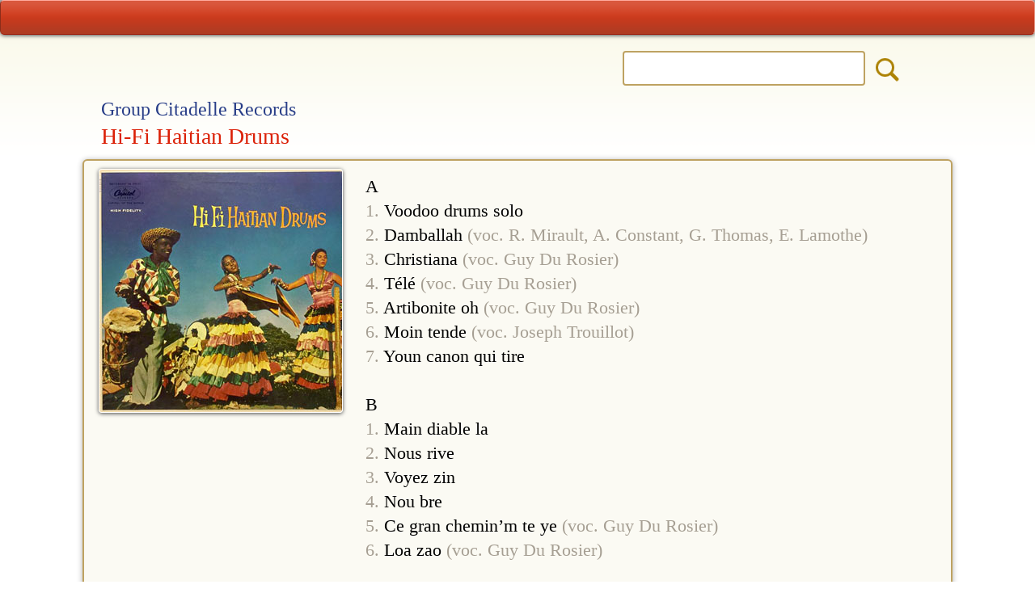

--- FILE ---
content_type: text/html; charset=UTF-8
request_url: https://www.konpa.info/album/102261
body_size: 3476
content:
<!DOCTYPE HTML>
<html lang="en" id="back-to-top">
<head>
<meta charset="utf-8">
<meta name="viewport" content="width=device-width, initial-scale=1, user-scalable=yes">
						
<title>Group Citadelle Records - Hi-Fi Haitian Drums (1958)</title>
<meta name="description" content="Group Citadelle Records - Hi-Fi Haitian Drums (1958) Capitol T-10110 - discography on Konpa Info">
<meta name="keywords" content="Group Citadelle Records, Hi-Fi Haitian Drums, 1958, Capitol, T-10110, Konpa Info">
<meta name="viewport" content="width=device-width, initial-scale=1.0, maximum-scale=2.0" />
<meta name="HandheldFriendly" content="true" />
<meta name="apple-touch-fullscreen" content="yes" />
<meta name="apple-mobile-web-app-capable" content="yes">
<meta name="apple-mobile-web-app-status-bar-style" content="black-translucent" />    
<link rel="shortcut icon" href="favicon.ico" />
<link rel="icon" type="image/x-icon" href="favicon.ico" />
<link rel="icon" type="image/png" sizes="16x16" href="favicon-16.png">
<link rel="icon" type="image/png" sizes="32x32" href="favicon-32.png">
<link rel="icon" type="image/png" sizes="96x96" href="favicon-96.png">
<link rel="icon" type="image/png" sizes="192x192" href="manifest-img-192.png">
<link rel="apple-touch-icon" sizes="57x57" href="apple-touch-icon-57.png">
<link rel="apple-touch-icon" sizes="60x60" href="apple-touch-icon-60.png">
<link rel="apple-touch-icon" sizes="72x72" href="apple-touch-icon-72.png">
<link rel="apple-touch-icon" sizes="76x76" href="apple-touch-icon-76.png">
<link rel="apple-touch-icon" sizes="114x114" href="apple-touch-icon-114.png">
<link rel="apple-touch-icon" sizes="120x120" href="apple-touch-icon-120.png">
<link rel="apple-touch-icon" sizes="144x144" href="apple-touch-icon-144.png">
<link rel="apple-touch-icon" sizes="152x152" href="apple-touch-icon-152.png">
<link rel="apple-touch-icon" sizes="180x180" href="apple-touch-icon-180.png">
<link rel="manifest" href="manifest.json" />
<link rel="mask-icon" href="apple-mask-tab.svg" color="#dc3f20">
<meta name="msapplication-TileColor" content="#dc3f20">
<meta name="msapplication-tooltip" content="Konpa Info"/> 
<meta name="theme-color" content="#ffffff" />
<meta name="application-name" content="Konpa Info" />
<meta name="apple-mobile-web-app-title" content="Konpa Info" />
<meta property="og:type" content="Discography" />
<meta property="og:title" content="Group Citadelle Records - Hi-Fi Haitian Drums " /> 
<meta property="og:description" content="1958 LP A 1. Voodoo drums solo 2. Damballah (voc. R. Mirault, A. Constant, G. Thomas, E. Lamothe) 3. Christiana (voc. Guy Du Rosier) 4. Télé (voc. Guy Du Rosier) 5. Artibonite oh (voc. Guy Du Rosier) 6. Moin tende (voc. Joseph Trouillot) 7. Youn canon qui tire  B 1. Main diable la 2. Nous rive 3. Voyez zin 4. Nou bre 5. Ce gran chemin’m te ye (voc. Guy Du Rosier) 6. Loa zao (voc. Guy Du Rosier)20 ans 2006-2026. The most complete Haitian online discography." />
<meta property="og:image" content="/cover-300/102261.jpg" />
<meta property="og:site_name" content="Konpa Info" /><meta name="author" content="Fedor Hüneke">
<base href="https://www.konpa.info/" />

<link rel="stylesheet" href="styles/site-styles.css">
<link href="fonts/icons/css/all.css" rel="stylesheet">
<script type="text/javascript" src="script/site-script.js"></script>

<!-- Global site tag (gtag.js) - Google Analytics -->
<script async src="https://www.googletagmanager.com/gtag/js?id=G-XSNVNRV3TP"></script>
<script>
  window.dataLayer = window.dataLayer || [];
  function gtag(){dataLayer.push(arguments);}
  gtag('js', new Date());

  gtag('config', 'G-XSNVNRV3TP');
</script>
</head>

<body class="detail-page">

<div class="table-000">
	<div class="row">
		<div class="cell-top">

<div class="page-top">
	<div id="strip-red">		
		<div class="ic-columns">	
	<!-- LEFT -->
	<div class="ic-cell" id="ic-left">						
		<a href="home" class="ic-home" title="Start page"><i class="fas fa-home"></i></a>
	</div>	
	<!-- CENTER -->
	<div class="ic-cell" id="ic-center">
		<a href="menu" class="ic-menu" title="Menu"><i class="fas fa-sitemap"></i></a>
	</div>		
	<!-- RIGHT -->
	<div class="ic-cell" id="ic-right">
		<a href="new" class="ic-new" title="2026 releases"><i class="fas fa-fire-alt"></i></a>
		<a onclick="suchFunction()" onmouseover="this.style.cursor='pointer'" onmouseout="this.style.cursor='auto'"
class="ic-search" title="Search"><i class="fas fa-search"></i></a>
		<a onclick="suchFunction()" onmouseover="this.style.cursor='pointer'" onmouseout="this.style.cursor='auto'"
class="ic-close" title="Close"><i class="fas fa-times"></i></a>
	</div>	
		</div>
	</div>		
</div><div id="toggle-suche">
<div class="noresult-layer">		
	<div class="page-top">
	<div id="strip-red">		
		<div class="ic-columns">	
	<!-- LEFT -->
	<div class="ic-cell" id="ic-left">						
		<a href="home" class="ic-home" title="Start page"><i class="fas fa-home"></i></a>
	</div>	
	<!-- CENTER -->
	<div class="ic-cell" id="ic-center">
		<a href="menu" class="ic-menu" title="Menu"><i class="fas fa-sitemap"></i></a>
	</div>		
	<!-- RIGHT -->
	<div class="ic-cell" id="ic-right">
		<a href="new" class="ic-new" title="2026 releases"><i class="fas fa-fire-alt"></i></a>
		<a onclick="suchFunction()" onmouseover="this.style.cursor='pointer'" onmouseout="this.style.cursor='auto'"
class="ic-search" title="Search"><i class="fas fa-search"></i></a>
		<a onclick="suchFunction()" onmouseover="this.style.cursor='pointer'" onmouseout="this.style.cursor='auto'"
class="ic-close" title="Close"><i class="fas fa-times"></i></a>
	</div>	
		</div>
	</div>		
</div>	<div class="such-wrapper">
		
	<form action="result2.php" method="get" name="form_top" 
	accept-charset="<br />
<b>Notice</b>:  Undefined variable: str_charset in <b>/var/www/vhosts/h59764.host236.alfahosting-server.de/html/online-konpa-info/elements/search-toggle.php</b> on line <b>7</b><br />
">

	<!-- form action="result2.php" method="get" name="form_top" 
	accept-charset="<br />
<b>Notice</b>:  Undefined variable: str_charset in <b>/var/www/vhosts/h59764.host236.alfahosting-server.de/html/online-konpa-info/elements/search-toggle.php</b> on line <b>10</b><br />
" 
	onSubmit="return check_top()" -->	
			
		<div class="such-c1" id="suche-back">
			<div class="such-b1"> </div>	
		</div>	
		<div class="such-c2">
			<div class="such-b2">			
<input type="search" id="artist_id" class="input-text" name="search"
title="Search for..." value="" required>

<!-- input type="search" id="artist_id" class="input-text" name="search"
title="Search for..." value="" onkeyup="autocomplet()" required -->

			</div>
		</div>
<input id="sis" type="radio" name="so0" value="is">	
<input id="scon" type="radio" name="so0" value="contains" checked>
<input type="hidden" name="col" value="bnd1,ali1,bnd2,ali2,ser,abu,srt,lbl,srl,yer,nte,trx,kno">
<input type="hidden" name="_ds" value="1">	
<input type="hidden" name="n" value="200">	
<input type="hidden" name="p" value="0">
<input type="hidden" name="desc" value="16">
		<div class="such-c3">
			<div class="such-b3">
<input type="image" src="images/blank.png" value="o" name="contains" class="suche-submit" title="Search Konpa.info">
			</div>		
		</div>	
		<!-- div class="auto-div">
			<ul id="artists_ids" onmouseover="this.style.cursor='pointer'" onmouseout="this.style.cursor='auto'">
			</ul>
		</div -->
	</form>
	</div>
	<div class="clearer"></div>
	<div class="layout" id="toggle-logo">
		<div class="toggle-logospacer">&nbsp;</div>
		<div class="footer-logo"><img src="images/logo-93.png"></div>			
	</div>	
</div>
</div>
<div class="top-spacer"> </div>

<!-- ERGEBNISZEILE -->
<div class="layout">
<div class="headline">
<!-- .r-bandhead -->
	<div class="d-head-band">		
		<h2>Group Citadelle Records</h2>	
	</div>		    
<!-- .r-head -->	
	<div class="d-head-title">		
		<h1>Hi-Fi Haitian Drums</h1>
	</div>	
		
	<div class="clearer"></div>	
</div>
</div>
<div class="layout" id="album">
	<div class="detail-box">		
	<div class="d-cover" id="detail-cover">
	
		<img src="cover-300/102261.jpg" title="Hi-Fi Haitian Drums - Group Citadelle Records" alt="Hi-Fi Haitian Drums - Group Citadelle Records" class="detail-img">			
	</div>
	
	<div class="d-tracks" id="detail-tracks1">A<br><span class="text-hgr">1.</span> Voodoo drums solo<br><span class="text-hgr">2.</span> Damballah <span class="text-hgr">(voc. R. Mirault, A. Constant, G. Thomas, E. Lamothe)</span><br><span class="text-hgr">3.</span> Christiana <span class="text-hgr">(voc. Guy Du Rosier)</span><br><span class="text-hgr">4.</span> Télé <span class="text-hgr">(voc. Guy Du Rosier)</span><br><span class="text-hgr">5.</span> Artibonite oh <span class="text-hgr">(voc. Guy Du Rosier)</span><br><span class="text-hgr">6.</span> Moin tende <span class="text-hgr">(voc. Joseph Trouillot)</span><br><span class="text-hgr">7.</span> Youn canon qui tire<br><br>B<br><span class="text-hgr">1.</span> Main diable la<br><span class="text-hgr">2.</span> Nous rive<br><span class="text-hgr">3.</span> Voyez zin<br><span class="text-hgr">4.</span> Nou bre<br><span class="text-hgr">5.</span> Ce gran chemin’m te ye <span class="text-hgr">(voc. Guy Du Rosier)</span><br><span class="text-hgr">6.</span> Loa zao <span class="text-hgr">(voc. Guy Du Rosier)</span></div>	
		
	<div class="clearer"></div>

	<div class="d-note"><div class="d-notiz">with Ti Ro Ro, Guy DuRosier, Ti Marcel, compiled by Issa El Saieh</div></div>		
	<!-- SERIE -->	
		<div class="d-release">
		<div class="d-label">
		
			1958<span class="d-star"><i class="fas fa-star"></i></span>LP <span class="grau">–</span><a href="label/capitol" title="Show all releases">&nbsp;Capitol&nbsp;</a><span class="grau">–&nbsp;</span>T-10110&nbsp;		</div>
	</div>		
	</div>	
	<div class="d-id">
		<div class="d-id-info">
			<a href="item/102261" class="additions" title="Any additions?">&nbsp;</a>
		</div>
		<div class="clearer"></div>	
	</div>
</div> <div class="layout-more">

<!-- STUDIO > -->
<div id="tab-studio">
	<div class="more-nav">
		<span class="numrows">3</span><span class="a-on"><i class="fas fa-compact-disc"></i> Studio <span class="num-more">3</span></span></div>	<style type="text/css">#tab-studio{ display:block; }</style>
	<div id="tab2-studio"><div class="m-line"></div>	
		<div class="more-row"><a href="album/105236" title="Show: Haiti - Gramophonehouse Folk Series" class="another"><div class="grid-choice"><div class="MC1">1961</div><div class="MC2"><img src="preview-75/105236.jpg" alt="105236"height="75" width="75" class="thumb2"></div><div class="MC3">Haiti - Gramophonehouse Folk Series<span class="m-sortsort"> · 7’’</span><div class="m-sort">Group Citadelle Records </div></div></div></a></div><div class="m-line"></div>	
		<div class="more-row"><div class="grid-active"><div class="MC1">1958</div><div class="MC2"><img src="preview-75/102261.jpg" alt="F" title="Selected album" height="75" width="75" class="thumb2" id="thumb-ac"></div><div class="MC3">Hi-Fi Haitian Drums<span class="m-sortsort"> · LP</span><div class="m-sort">Group Citadelle Records </div></div></div></div><div class="m-line"></div>	
		<div class="more-row"><a href="album/105056" title="Show: Diab’la Pa’la / Vive Magloire Oua Yo" class="another"><div class="grid-choice"><div class="MC1">1951</div><div class="MC2"><img src="preview-75/105056.jpg" alt="105056"height="75" width="75" class="thumb2"></div><div class="MC3">Diab’la Pa’la / Vive Magloire Oua Yo<span class="m-sortsort"> · 78</span><div class="m-sort">Group Citadelle Records </div></div></div></a></div></div></div>
<!-- < STUDIO -->

<!-- LIVE > -->
<div id="tab-live">
	<div class="more-nav"><span class="numrows">3</span><a onclick="change('tab-studio')" onmouseover="this.style.cursor='pointer'" onmouseout="this.style.cursor='auto'" 
class="a-more" title="Studio albums"><i class="fas fa-compact-disc"></i> Studio <span class="num-more">3</span></a><span class="a-on"><i class="fas fa-street-view"></i> Live <span class="num-more">0</span></span></div><div id="tab2-live"></div>	
</div>
<!-- < LIVE -->

<!-- BESTOF > -->
<div id="tab-bestof">
	<div class="more-nav"><span class="numrows">3</span><a onclick="change('tab-studio')" onmouseover="this.style.cursor='pointer'" onmouseout="this.style.cursor='auto'" 
class="a-more" title="Studio albums"><i class="fas fa-compact-disc"></i> Studio <span class="num-more">3</span></a><span class="a-on"><i class="fas fa-random"></i> Best of <span class="num-more">0</span></span></div><div id="tab2-bestof"></div></div>
<!-- < BESTOF -->

<!-- SERIE > -->
<!-- < SERIE -->
</div>
<div class="layout">
	<div class="footer">	
		<div class="top-but-spacer">
			<div class="top-but">
				<a href="/album/102261#back-to-top"title="Top of the page"><i class="fas fa-arrow-up"></i></a><br>
			</div>
		</div>				
		<div class="footer-logo">
			<img src="images/logo-93.png"><br>
			<a href="about" class="ic-about" title="About Konpa.info">&nbsp;&nbsp;<i class="fas fa-child">&nbsp;&nbsp;</a></i><br>
		</div>					
	</div>
</div>
		</div><!-- /TD -->
	</div><!-- /TR -->

	<div class="row">
		<div class="cell-bottom">

<div class="page-bottom">
	<div id="strip-blue">
		<div class="ic-columns">	
	<!-- LEFT -->
	<div class="ic-cell" id="ic-left">						
		<a href="home" class="ic-home" title="Start page"><i class="fas fa-home"></i></a>	
	</div>	
	<!-- CENTER -->
	<div class="ic-cell" id="ic-center">	
		<a href="menu" class="ic-menu" title="Menu"><i class="fas fa-sitemap"></i></a>	
	</div>		
	<!-- RIGHT -->
	<div class="ic-cell" id="ic-right">
		<a href="new" class="ic-new" title="2026 releases"><i class="fas fa-fire-alt"></i></a>		
	</div>	
		</div>
	</div>
</div>
		</div><!-- /TD -->
	</div><!-- /TR -->
</div><!-- /TAB -->

</body>
</html>